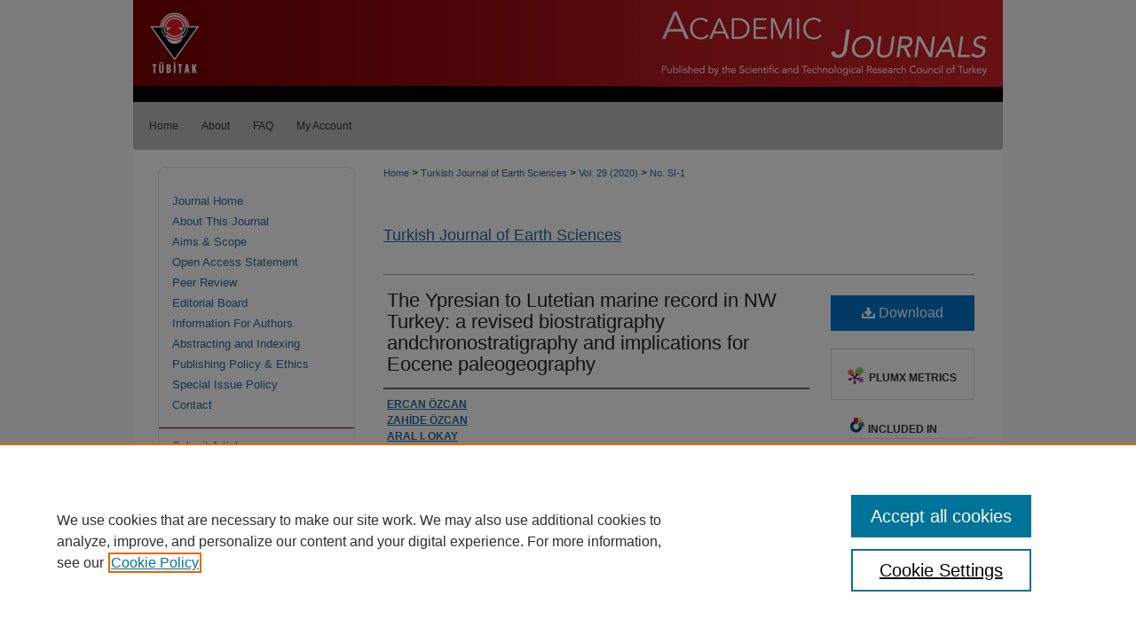

--- FILE ---
content_type: text/html; charset=UTF-8
request_url: https://journals.tubitak.gov.tr/earth/vol29/iss8/1/
body_size: 10443
content:

<!DOCTYPE html>
<html lang="en">
<head><!-- inj yui3-seed: --><script type='text/javascript' src='//cdnjs.cloudflare.com/ajax/libs/yui/3.6.0/yui/yui-min.js'></script><script type='text/javascript' src='//ajax.googleapis.com/ajax/libs/jquery/1.10.2/jquery.min.js'></script><!-- Adobe Analytics --><script type='text/javascript' src='https://assets.adobedtm.com/4a848ae9611a/d0e96722185b/launch-d525bb0064d8.min.js'></script><script type='text/javascript' src=/assets/nr_browser_production.js></script>

<!-- def.1 -->
<meta charset="utf-8">
<meta name="viewport" content="width=device-width">
<title>
"The Ypresian to Lutetian marine record in NW Turkey: a revised biostra" by ERCAN ÖZCAN, ZAHİDE ÖZCAN et al.
</title>


<!-- FILE article_meta-tags.inc --><!-- FILE: /srv/sequoia/main/data/assets/site/article_meta-tags.inc -->
<meta itemprop="name" content="The Ypresian to Lutetian marine record in NW Turkey: a revised biostratigraphy andchronostratigraphy and implications for Eocene paleogeography">
<meta property="og:title" content="The Ypresian to Lutetian marine record in NW Turkey: a revised biostratigraphy andchronostratigraphy and implications for Eocene paleogeography">
<meta name="twitter:title" content="The Ypresian to Lutetian marine record in NW Turkey: a revised biostratigraphy andchronostratigraphy and implications for Eocene paleogeography">
<meta property="article:author" content="ERCAN ÖZCAN">
<meta name="author" content="ERCAN ÖZCAN">
<meta property="article:author" content="ZAHİDE ÖZCAN">
<meta name="author" content="ZAHİDE ÖZCAN">
<meta property="article:author" content="ARAL I. OKAY">
<meta name="author" content="ARAL I. OKAY">
<meta property="article:author" content="KENAN AKBAYRAM">
<meta name="author" content="KENAN AKBAYRAM">
<meta property="article:author" content="AYNUR HAKYEMEZ">
<meta name="author" content="AYNUR HAKYEMEZ">
<meta name="robots" content="noodp, noydir">
<meta name="description" content="The Eocene sedimentary units in the Kocaeli and Armutlu peninsulas and İznik-Geyve region (northwest Turkey) consist of marine siliciclastic and carbonate deposits, locally intercalated with volcaniclastic rocks and tuffs (Middle Eocene Magmatic Rocks-MEMR). The record of larger benthic fauna (LBF) and pelagic microfossils, such as planktonic foraminifera and calcareous nannoplankton, combined with lithological description, indicate a wide spectrum of depositional environments ranging from shallowto deep-marine. These deposits contain in situ and/or allochthonous assemblages of orthophragminids, nummulitids, subordinate rotaliids, and sparse alveolinids. The in situ assemblages (mainly orthophragminids) point to several episodes of shallow marine depositional conditions during a) early Ypresian (SBZ 5-7 and 7-9), b) late Ypresian (SBZ 10-11), c) early Lutetian (SBZ 13), and d) middle Lutetian (SBZ 14-15). Upper Ypresian (Cuisian) deposits with rich LBF accumulations are the most ubiquitous, recognized across a wide region from the Thrace Basin to Central Anatolia. Lower Lutetian deposits, on the other hand, occur in a limited area only near the town of Şile, on the coast of the Black Sea. Orthophragminids immediately below the first volcaniclastic beds of the MEMR constrain the initiation of the volcanism to the latest Ypresian or around the Ypresian/Lutetian boundary. The LBF assemblages from the clastic intercalations of the MEMR are referred to SBZ 14-15 and indicate that the marine realm in the Armutlu and Kocaeli peninsulas persisted until middle Lutetian. Since then, continental conditions have prevailed in the region, while a marine realm has developed in the Thrace Basin during the late Middle to Late Eocene and Oligocene. The deep-marine Eocene deposits with pelagic microfossils and allochthonous LBF are mostly confined to the Ypresian. The allochthonous orthophragminids in these deep-marine deposits are also presented here to give a broader picture of their occurrence in NW Turkey.">
<meta itemprop="description" content="The Eocene sedimentary units in the Kocaeli and Armutlu peninsulas and İznik-Geyve region (northwest Turkey) consist of marine siliciclastic and carbonate deposits, locally intercalated with volcaniclastic rocks and tuffs (Middle Eocene Magmatic Rocks-MEMR). The record of larger benthic fauna (LBF) and pelagic microfossils, such as planktonic foraminifera and calcareous nannoplankton, combined with lithological description, indicate a wide spectrum of depositional environments ranging from shallowto deep-marine. These deposits contain in situ and/or allochthonous assemblages of orthophragminids, nummulitids, subordinate rotaliids, and sparse alveolinids. The in situ assemblages (mainly orthophragminids) point to several episodes of shallow marine depositional conditions during a) early Ypresian (SBZ 5-7 and 7-9), b) late Ypresian (SBZ 10-11), c) early Lutetian (SBZ 13), and d) middle Lutetian (SBZ 14-15). Upper Ypresian (Cuisian) deposits with rich LBF accumulations are the most ubiquitous, recognized across a wide region from the Thrace Basin to Central Anatolia. Lower Lutetian deposits, on the other hand, occur in a limited area only near the town of Şile, on the coast of the Black Sea. Orthophragminids immediately below the first volcaniclastic beds of the MEMR constrain the initiation of the volcanism to the latest Ypresian or around the Ypresian/Lutetian boundary. The LBF assemblages from the clastic intercalations of the MEMR are referred to SBZ 14-15 and indicate that the marine realm in the Armutlu and Kocaeli peninsulas persisted until middle Lutetian. Since then, continental conditions have prevailed in the region, while a marine realm has developed in the Thrace Basin during the late Middle to Late Eocene and Oligocene. The deep-marine Eocene deposits with pelagic microfossils and allochthonous LBF are mostly confined to the Ypresian. The allochthonous orthophragminids in these deep-marine deposits are also presented here to give a broader picture of their occurrence in NW Turkey.">
<meta name="twitter:description" content="The Eocene sedimentary units in the Kocaeli and Armutlu peninsulas and İznik-Geyve region (northwest Turkey) consist of marine siliciclastic and carbonate deposits, locally intercalated with volcaniclastic rocks and tuffs (Middle Eocene Magmatic Rocks-MEMR). The record of larger benthic fauna (LBF) and pelagic microfossils, such as planktonic foraminifera and calcareous nannoplankton, combined with lithological description, indicate a wide spectrum of depositional environments ranging from shallowto deep-marine. These deposits contain in situ and/or allochthonous assemblages of orthophragminids, nummulitids, subordinate rotaliids, and sparse alveolinids. The in situ assemblages (mainly orthophragminids) point to several episodes of shallow marine depositional conditions during a) early Ypresian (SBZ 5-7 and 7-9), b) late Ypresian (SBZ 10-11), c) early Lutetian (SBZ 13), and d) middle Lutetian (SBZ 14-15). Upper Ypresian (Cuisian) deposits with rich LBF accumulations are the most ubiquitous, recognized across a wide region from the Thrace Basin to Central Anatolia. Lower Lutetian deposits, on the other hand, occur in a limited area only near the town of Şile, on the coast of the Black Sea. Orthophragminids immediately below the first volcaniclastic beds of the MEMR constrain the initiation of the volcanism to the latest Ypresian or around the Ypresian/Lutetian boundary. The LBF assemblages from the clastic intercalations of the MEMR are referred to SBZ 14-15 and indicate that the marine realm in the Armutlu and Kocaeli peninsulas persisted until middle Lutetian. Since then, continental conditions have prevailed in the region, while a marine realm has developed in the Thrace Basin during the late Middle to Late Eocene and Oligocene. The deep-marine Eocene deposits with pelagic microfossils and allochthonous LBF are mostly confined to the Ypresian. The allochthonous orthophragminids in these deep-marine deposits are also presented here to give a broader picture of their occurrence in NW Turkey.">
<meta property="og:description" content="The Eocene sedimentary units in the Kocaeli and Armutlu peninsulas and İznik-Geyve region (northwest Turkey) consist of marine siliciclastic and carbonate deposits, locally intercalated with volcaniclastic rocks and tuffs (Middle Eocene Magmatic Rocks-MEMR). The record of larger benthic fauna (LBF) and pelagic microfossils, such as planktonic foraminifera and calcareous nannoplankton, combined with lithological description, indicate a wide spectrum of depositional environments ranging from shallowto deep-marine. These deposits contain in situ and/or allochthonous assemblages of orthophragminids, nummulitids, subordinate rotaliids, and sparse alveolinids. The in situ assemblages (mainly orthophragminids) point to several episodes of shallow marine depositional conditions during a) early Ypresian (SBZ 5-7 and 7-9), b) late Ypresian (SBZ 10-11), c) early Lutetian (SBZ 13), and d) middle Lutetian (SBZ 14-15). Upper Ypresian (Cuisian) deposits with rich LBF accumulations are the most ubiquitous, recognized across a wide region from the Thrace Basin to Central Anatolia. Lower Lutetian deposits, on the other hand, occur in a limited area only near the town of Şile, on the coast of the Black Sea. Orthophragminids immediately below the first volcaniclastic beds of the MEMR constrain the initiation of the volcanism to the latest Ypresian or around the Ypresian/Lutetian boundary. The LBF assemblages from the clastic intercalations of the MEMR are referred to SBZ 14-15 and indicate that the marine realm in the Armutlu and Kocaeli peninsulas persisted until middle Lutetian. Since then, continental conditions have prevailed in the region, while a marine realm has developed in the Thrace Basin during the late Middle to Late Eocene and Oligocene. The deep-marine Eocene deposits with pelagic microfossils and allochthonous LBF are mostly confined to the Ypresian. The allochthonous orthophragminids in these deep-marine deposits are also presented here to give a broader picture of their occurrence in NW Turkey.">
<meta name="keywords" content="Larger benthic foraminifera, orthophragminids, biostratigraphy, chronostratigraphy, Eocene, NW Turkey">
<meta name="bepress_citation_journal_title" content="Turkish Journal of Earth Sciences">
<meta name="bepress_citation_firstpage" content="1">
<meta name="bepress_citation_lastpage" content="27">
<meta name="bepress_citation_author" content="ÖZCAN, ERCAN">
<meta name="bepress_citation_author" content="ÖZCAN, ZAHİDE">
<meta name="bepress_citation_author" content="OKAY, ARAL I.">
<meta name="bepress_citation_author" content="AKBAYRAM, KENAN">
<meta name="bepress_citation_author" content="HAKYEMEZ, AYNUR">
<meta name="bepress_citation_title" content="The Ypresian to Lutetian marine record in NW Turkey: a revised biostratigraphy andchronostratigraphy and implications for Eocene paleogeography">
<meta name="bepress_citation_date" content="2020">
<meta name="bepress_citation_volume" content="29">
<meta name="bepress_citation_issue" content="8">
<!-- FILE: /srv/sequoia/main/data/assets/site/ir_download_link.inc -->
<!-- FILE: /srv/sequoia/main/data/assets/site/article_meta-tags.inc (cont) -->
<meta name="bepress_citation_pdf_url" content="https://journals.tubitak.gov.tr/cgi/viewcontent.cgi?article=1119&amp;context=earth">
<meta name="bepress_citation_abstract_html_url" content="https://journals.tubitak.gov.tr/earth/vol29/iss8/1">
<meta name="bepress_citation_doi" content="10.3906/yer-1903-3">
<meta name="bepress_citation_issn" content="1300-0985">
<meta name="bepress_citation_online_date" content="2022/1/30">
<meta name="viewport" content="width=device-width">
<!-- Additional Twitter data -->
<meta name="twitter:card" content="summary">
<!-- Additional Open Graph data -->
<meta property="og:type" content="article">
<meta property="og:url" content="https://journals.tubitak.gov.tr/earth/vol29/iss8/1">
<meta property="og:site_name" content="TÜBİTAK Academic Journals">




<!-- FILE: article_meta-tags.inc (cont) -->
<meta name="bepress_is_article_cover_page" content="1">


<!-- sh.1 -->
<link rel="stylesheet" href="/earth/ir-journal-style.css" type="text/css" media="screen">
<link rel="alternate" type="application/rss+xml" title="Turkish Journal of Earth Sciences Newsfeed" href="/earth/recent.rss">
<link rel="shortcut icon" href="/favicon.ico" type="image/x-icon">
<link type="text/css" rel="stylesheet" href="/assets/floatbox/floatbox.css">
<link rel="stylesheet" href="/ir-print.css" type="text/css" media="print">
<!--[if IE]>
<link rel="stylesheet" href="/ir-ie.css" type="text/css" media="screen">
<![endif]-->

<!-- JS -->
<script type="text/javascript" src="/assets/jsUtilities.js"></script>
<script type="text/javascript" src="/assets/footnoteLinks.js"></script>

<!-- end sh.1 -->




<script type="text/javascript">var pageData = {"page":{"environment":"prod","productName":"bpdg","language":"en","name":"ir_journal:volume:issue:article","businessUnit":"els:rp:st"},"visitor":{}};</script>

</head>
<body >
<!-- FILE /srv/sequoia/main/data/assets/site/ir_journal/header.pregen -->
	<!-- FILE: /srv/sequoia/main/data/assets/site/ir_journal/header_inherit.inc --><div id="earth">
	
    		<!-- FILE: /srv/sequoia/main/data/journals.tubitak.gov.tr/assets/header.pregen --><!-- FILE: /srv/sequoia/main/data/assets/site/mobile_nav.inc --><!--[if !IE]>-->
<script src="/assets/scripts/dc-mobile/dc-responsive-nav.js"></script>

<header id="mobile-nav" class="nav-down device-fixed-height" style="visibility: hidden;">
  
  
  <nav class="nav-collapse">
    <ul>
      <li class="menu-item active device-fixed-width"><a href="https://journals.tubitak.gov.tr" title="Home" data-scroll >Home</a></li>
      <li class="menu-item device-fixed-width"><a href="https://journals.tubitak.gov.tr/do/search/advanced/" title="Search" data-scroll ><i class="icon-search"></i> Search</a></li>
      <li class="menu-item device-fixed-width"><a href="https://journals.tubitak.gov.tr/communities.html" title="Browse" data-scroll >Browse Journals</a></li>
      <li class="menu-item device-fixed-width"><a href="/cgi/myaccount.cgi?context=" title="My Account" data-scroll >My Account</a></li>
      <li class="menu-item device-fixed-width"><a href="https://journals.tubitak.gov.tr/about.html" title="About" data-scroll >About</a></li>
      <li class="menu-item device-fixed-width"><a href="https://network.bepress.com" title="Digital Commons Network" data-scroll ><img width="16" height="16" alt="DC Network" style="vertical-align:top;" src="/assets/md5images/8e240588cf8cd3a028768d4294acd7d3.png"> Digital Commons Network™</a></li>
    </ul>
  </nav>
</header>

<script src="/assets/scripts/dc-mobile/dc-mobile-nav.js"></script>
<!--<![endif]-->
<!-- FILE: /srv/sequoia/main/data/journals.tubitak.gov.tr/assets/header.pregen (cont) -->



<div id="tubitak">
	<div id="container">
		<a href="#main" class="skiplink" accesskey="2" >Skip to main content</a>

					
			<div id="header" role="banner">
				<a href="https://journals.tubitak.gov.tr" id="banner_link" title="TÜBİTAK Academic Journals" >
					<img id="banner_image" alt="TÜBİTAK Academic Journals" width='980' height='115' src="/assets/md5images/d7f7a3c13dc4963acab0d4a43e64fb07.png">
				</a>	
				
					<a href="https://www.tubitak.gov.tr/en" id="logo_link" title="TÜBİTAK" >
						<img id="logo_image" alt="TÜBİTAK" width='86' height='115' src="/assets/md5images/bddccdf66b6d7a600b7894cab1fbbb43.png">
					</a>	
				
			</div>
					
			<div id="navigation">
				<!-- FILE: /srv/sequoia/main/data/assets/site/ir_navigation.inc --><div id="tabs" role="navigation" aria-label="Main"><ul><li id="tabone"><a href="https://journals.tubitak.gov.tr" title="Home" ><span>Home</span></a></li><li id="tabtwo"><a href="https://journals.tubitak.gov.tr/about.html" title="About" ><span>About</span></a></li><li id="tabthree"><a href="https://journals.tubitak.gov.tr/faq.html" title="FAQ" ><span>FAQ</span></a></li><li id="tabfour"><a href="https://journals.tubitak.gov.tr/cgi/myaccount.cgi?context=" title="My Account" ><span>My Account</span></a></li></ul></div>


<!-- FILE: /srv/sequoia/main/data/journals.tubitak.gov.tr/assets/header.pregen (cont) -->
			</div>
		

		<div id="wrapper">
			<div id="content">
				<div id="main" class="text" role="main">
<!-- FILE: /srv/sequoia/main/data/assets/site/ir_journal/header_inherit.inc (cont) -->
    

<!-- FILE: /srv/sequoia/main/data/journals.tubitak.gov.tr/assets/ir_journal/ir_breadcrumb.inc -->
	<ul id="pager">
		<li>&nbsp;</li>
		 
		<li>&nbsp;</li> 
		
	</ul>

<div class="crumbs" role="navigation" aria-label="Breadcrumb">
	<p>
		

		
		
		
			<a href="https://journals.tubitak.gov.tr" class="ignore" >Home</a>
		
		
		
		
		
		
		
		
		 <span aria-hidden="true">&gt;</span> 
			<a href="https://journals.tubitak.gov.tr/earth" class="ignore" >Turkish Journal of Earth Sciences</a>
		
		
		
		 <span aria-hidden="true">&gt;</span> 
			<a href="https://journals.tubitak.gov.tr/earth/vol29" class="ignore" >Vol. 29 (2020)</a>
		
		
		
		
		
		
		
			
			 <span aria-hidden="true">&gt;</span> 
			<a href="https://journals.tubitak.gov.tr/earth/vol29/iss8" class="ignore" >No. SI-1</a>
			
			
		
		
		
		
	</p>
</div>

<div class="clear">&nbsp;</div>
<!-- FILE: /srv/sequoia/main/data/assets/site/ir_journal/header_inherit.inc (cont) -->


	<!-- FILE: /srv/sequoia/main/data/assets/site/ir_journal/journal_title_inherit.inc -->
<h1 class="inherit-title">
	<a href="https://journals.tubitak.gov.tr/earth" title="Turkish Journal of Earth Sciences" >
			Turkish Journal of Earth Sciences
	</a>
</h1>
<!-- FILE: /srv/sequoia/main/data/assets/site/ir_journal/header_inherit.inc (cont) -->



	<!-- FILE: /srv/sequoia/main/data/assets/site/ir_journal/volume/issue/ir_journal_logo.inc -->





 





<!-- FILE: /srv/sequoia/main/data/assets/site/ir_journal/header_inherit.inc (cont) -->
<!-- FILE: /srv/sequoia/main/data/assets/site/ir_journal/header.pregen (cont) -->


<script type="text/javascript" src="/assets/floatbox/floatbox.js"></script>
<!-- FILE: /srv/sequoia/main/data/assets/site/ir_journal/article_info.inc --><!-- FILE: /srv/sequoia/main/data/assets/site/openurl.inc -->
<!-- FILE: /srv/sequoia/main/data/assets/site/ir_journal/article_info.inc (cont) -->
<!-- FILE: /srv/sequoia/main/data/assets/site/ir_download_link.inc -->
<!-- FILE: /srv/sequoia/main/data/assets/site/ir_journal/article_info.inc (cont) -->
<!-- FILE: /srv/sequoia/main/data/assets/site/ir_journal/ir_article_header.inc --><div id="sub">
<div id="alpha"><!-- FILE: /srv/sequoia/main/data/assets/site/ir_journal/article_info.inc (cont) --><div id='title' class='element'>
<h1><a href='https://journals.tubitak.gov.tr/cgi/viewcontent.cgi?article=1119&amp;context=earth'>The Ypresian to Lutetian marine record in NW Turkey: a revised biostratigraphy andchronostratigraphy and implications for Eocene paleogeography</a></h1>
</div>
<div class='clear'></div>
<div id='authors' class='element'>
<h2 class='visually-hidden'>Authors</h2>
<p class="author"><a href='https://journals.tubitak.gov.tr/do/search/?q=author%3A%22ERCAN%20%C3%96ZCAN%22&start=0&context=26838904'><strong>ERCAN ÖZCAN</strong></a><br />
<a href='https://journals.tubitak.gov.tr/do/search/?q=author%3A%22ZAH%C4%B0DE%20%C3%96ZCAN%22&start=0&context=26838904'><strong>ZAHİDE ÖZCAN</strong></a><br />
<a href='https://journals.tubitak.gov.tr/do/search/?q=author%3A%22ARAL%20I.%20OKAY%22&start=0&context=26838904'><strong>ARAL I. OKAY</strong></a><br />
<a href='https://journals.tubitak.gov.tr/do/search/?q=author%3A%22KENAN%20AKBAYRAM%22&start=0&context=26838904'><strong>KENAN AKBAYRAM</strong></a><br />
<a href='https://journals.tubitak.gov.tr/do/search/?q=author%3A%22AYNUR%20HAKYEMEZ%22&start=0&context=26838904'><strong>AYNUR HAKYEMEZ</strong></a><br />
</p></div>
<div class='clear'></div>
<div id='abstract' class='element'>
<h2 class='field-heading'>Abstract</h2>
<p>The Eocene sedimentary units in the Kocaeli and Armutlu peninsulas and İznik-Geyve region (northwest Turkey) consist of marine siliciclastic and carbonate deposits, locally intercalated with volcaniclastic rocks and tuffs (Middle Eocene Magmatic Rocks-MEMR). The record of larger benthic fauna (LBF) and pelagic microfossils, such as planktonic foraminifera and calcareous nannoplankton, combined with lithological description, indicate a wide spectrum of depositional environments ranging from shallowto deep-marine. These deposits contain in situ and/or allochthonous assemblages of orthophragminids, nummulitids, subordinate rotaliids, and sparse alveolinids. The in situ assemblages (mainly orthophragminids) point to several episodes of shallow marine depositional conditions during a) early Ypresian (SBZ 5-7 and 7-9), b) late Ypresian (SBZ 10-11), c) early Lutetian (SBZ 13), and d) middle Lutetian (SBZ 14-15). Upper Ypresian (Cuisian) deposits with rich LBF accumulations are the most ubiquitous, recognized across a wide region from the Thrace Basin to Central Anatolia. Lower Lutetian deposits, on the other hand, occur in a limited area only near the town of Şile, on the coast of the Black Sea. Orthophragminids immediately below the first volcaniclastic beds of the MEMR constrain the initiation of the volcanism to the latest Ypresian or around the Ypresian/Lutetian boundary. The LBF assemblages from the clastic intercalations of the MEMR are referred to SBZ 14-15 and indicate that the marine realm in the Armutlu and Kocaeli peninsulas persisted until middle Lutetian. Since then, continental conditions have prevailed in the region, while a marine realm has developed in the Thrace Basin during the late Middle to Late Eocene and Oligocene. The deep-marine Eocene deposits with pelagic microfossils and allochthonous LBF are mostly confined to the Ypresian. The allochthonous orthophragminids in these deep-marine deposits are also presented here to give a broader picture of their occurrence in NW Turkey.</p>
</div>
<div class='clear'></div>
<div id='doi' class='element'>
<h2 class='field-heading'>DOI</h2>
<p>10.3906/yer-1903-3</p>
</div>
<div class='clear'></div>
<div id='keywords' class='element'>
<h2 class='field-heading'>Keywords</h2>
<p>Larger benthic foraminifera, orthophragminids, biostratigraphy, chronostratigraphy, Eocene, NW Turkey</p>
</div>
<div class='clear'></div>
<div id='fpage' class='element'>
<h2 class='field-heading'>First Page</h2>
<p>1</p>
</div>
<div class='clear'></div>
<div id='lpage' class='element'>
<h2 class='field-heading'>Last Page</h2>
<p>27</p>
</div>
<div class='clear'></div>
<div id='recommended_citation' class='element'>
<h2 class='field-heading'>Recommended Citation</h2>
<!-- FILE: /srv/sequoia/main/data/journals.tubitak.gov.tr/assets/ir_journal/ir_citation.inc -->
<p>
    ÖZCAN, E, 
    ÖZCAN, Z, 
    OKAY, A. I, 
    AKBAYRAM, K, 
      & 
    HAKYEMEZ, A
  (2020).
  The Ypresian to Lutetian marine record in NW Turkey: a revised biostratigraphy andchronostratigraphy and implications for Eocene paleogeography.
  <em>Turkish Journal of Earth Sciences 29 </em>(8):  1-27. 
    <a href="https://doi.org/10.3906/yer-1903-3" >https://doi.org/10.3906/yer-1903-3</a>
</p><!-- FILE: /srv/sequoia/main/data/assets/site/ir_journal/article_info.inc (cont) --></div>
<div class='clear'></div>
</div>
    </div>
    <div id='beta_7-3'>
<!-- FILE: /srv/sequoia/main/data/assets/site/info_box_7_3.inc --><!-- FILE: /srv/sequoia/main/data/assets/site/openurl.inc -->
<!-- FILE: /srv/sequoia/main/data/assets/site/info_box_7_3.inc (cont) -->
<!-- FILE: /srv/sequoia/main/data/assets/site/ir_download_link.inc -->
<!-- FILE: /srv/sequoia/main/data/assets/site/info_box_7_3.inc (cont) -->
	<!-- FILE: /srv/sequoia/main/data/assets/site/info_box_download_button.inc --><div class="aside download-button">
      <a id="pdf" class="btn" href="https://journals.tubitak.gov.tr/cgi/viewcontent.cgi?article=1119&amp;context=earth" title="PDF (22.9&nbsp;MB) opens in new window" target="_blank" > 
    	<i class="icon-download-alt" aria-hidden="true"></i>
        Download
      </a>
</div>
<!-- FILE: /srv/sequoia/main/data/assets/site/info_box_7_3.inc (cont) -->
	<!-- FILE: /srv/sequoia/main/data/assets/site/info_box_embargo.inc -->
<!-- FILE: /srv/sequoia/main/data/assets/site/info_box_7_3.inc (cont) -->
<!-- FILE: /srv/sequoia/main/data/assets/site/info_box_custom_upper.inc -->
<!-- FILE: /srv/sequoia/main/data/assets/site/info_box_7_3.inc (cont) -->
<!-- FILE: /srv/sequoia/main/data/assets/site/info_box_openurl.inc -->
<!-- FILE: /srv/sequoia/main/data/assets/site/info_box_7_3.inc (cont) -->
<!-- FILE: /srv/sequoia/main/data/assets/site/info_box_article_metrics.inc -->
<div id="article-stats" class="aside hidden">
    <p class="article-downloads-wrapper hidden"><span id="article-downloads"></span> DOWNLOADS</p>
    <p class="article-stats-date hidden">Since January 30, 2022</p>
    <p class="article-plum-metrics">
        <a href="https://plu.mx/plum/a/?repo_url=https://journals.tubitak.gov.tr/earth/vol29/iss8/1" class="plumx-plum-print-popup plum-bigben-theme" data-badge="true" data-hide-when-empty="true" ></a>
    </p>
</div>
<script type="text/javascript" src="//cdn.plu.mx/widget-popup.js"></script>
<!-- Article Download Counts -->
<script type="text/javascript" src="/assets/scripts/article-downloads.pack.js"></script>
<script type="text/javascript">
    insertDownloads(27860581);
</script>
<!-- Add border to Plum badge & download counts when visible -->
<script>
// bind to event when PlumX widget loads
jQuery('body').bind('plum:widget-load', function(e){
// if Plum badge is visible
  if (jQuery('.PlumX-Popup').length) {
// remove 'hidden' class
  jQuery('#article-stats').removeClass('hidden');
  jQuery('.article-stats-date').addClass('plum-border');
  }
});
// bind to event when page loads
jQuery(window).bind('load',function(e){
// if DC downloads are visible
  if (jQuery('#article-downloads').text().length > 0) {
// add border to aside
  jQuery('#article-stats').removeClass('hidden');
  }
});
</script>
<!-- Adobe Analytics: Download Click Tracker -->
<script>
$(function() {
  // Download button click event tracker for PDFs
  $(".aside.download-button").on("click", "a#pdf", function(event) {
    pageDataTracker.trackEvent('navigationClick', {
      link: {
          location: 'aside download-button',
          name: 'pdf'
      }
    });
  });
  // Download button click event tracker for native files
  $(".aside.download-button").on("click", "a#native", function(event) {
    pageDataTracker.trackEvent('navigationClick', {
        link: {
            location: 'aside download-button',
            name: 'native'
        }
     });
  });
});
</script>
<!-- FILE: /srv/sequoia/main/data/assets/site/info_box_7_3.inc (cont) -->
	<!-- FILE: /srv/sequoia/main/data/assets/site/info_box_disciplines.inc -->
	<div id="beta-disciplines" class="aside">
		<h4>Included in</h4>
	<p>
					<a href="https://network.bepress.com/hgg/discipline/153" title="Earth Sciences Commons" >Earth Sciences Commons</a>
	</p>
	</div>
<!-- FILE: /srv/sequoia/main/data/assets/site/info_box_7_3.inc (cont) -->
<!-- FILE: /srv/sequoia/main/data/assets/site/bookmark_widget.inc -->
<div id="share" class="aside">
<h2>Share</h2>
	<div class="a2a_kit a2a_kit_size_24 a2a_default_style">
    	<a class="a2a_button_facebook"></a>
    	<a class="a2a_button_linkedin"></a>
		<a class="a2a_button_whatsapp"></a>
		<a class="a2a_button_email"></a>
    	<a class="a2a_dd"></a>
    	<script async src="https://static.addtoany.com/menu/page.js"></script>
	</div>
</div>
<!-- FILE: /srv/sequoia/main/data/assets/site/info_box_7_3.inc (cont) -->
<!-- FILE: /srv/sequoia/main/data/assets/site/info_box_geolocate.inc --><!-- FILE: /srv/sequoia/main/data/assets/site/ir_geolocate_enabled_and_displayed.inc -->
<!-- FILE: /srv/sequoia/main/data/assets/site/info_box_geolocate.inc (cont) -->
<!-- FILE: /srv/sequoia/main/data/assets/site/info_box_7_3.inc (cont) -->
	<!-- FILE: /srv/sequoia/main/data/assets/site/zotero_coins.inc -->
<span class="Z3988" title="ctx_ver=Z39.88-2004&amp;rft_val_fmt=info%3Aofi%2Ffmt%3Akev%3Amtx%3Ajournal&amp;rft_id=https%3A%2F%2Fjournals.tubitak.gov.tr%2Fearth%2Fvol29%2Fiss8%2F1&amp;rft.atitle=The%20Ypresian%20to%20Lutetian%20marine%20record%20in%20NW%20Turkey%3A%20a%20revised%20biostratigraphy%20andchronostratigraphy%20and%20implications%20for%20Eocene%20paleogeography&amp;rft.aufirst=ERCAN&amp;rft.aulast=%C3%96ZCAN&amp;rft.au=ZAH%C4%B0DE%20%C3%96ZCAN&amp;rft.au=ARAL%20OKAY&amp;rft.au=KENAN%20AKBAYRAM&amp;rft.au=AYNUR%20HAKYEMEZ&amp;rft.jtitle=Turkish%20Journal%20of%20Earth%20Sciences&amp;rft.volume=29&amp;rft.issue=8&amp;rft.issn=1300-0985&amp;rft.spage=1&amp;rft.epage=27&amp;rft.date=2020-01-01&amp;rft_id=info:doi/10.3906%2Fyer-1903-3">COinS</span>
<!-- FILE: /srv/sequoia/main/data/assets/site/info_box_7_3.inc (cont) -->
<!-- FILE: /srv/sequoia/main/data/assets/site/info_box_custom_lower.inc -->
<!-- FILE: /srv/sequoia/main/data/assets/site/info_box_7_3.inc (cont) -->
<!-- FILE: /srv/sequoia/main/data/assets/site/ir_journal/article_info.inc (cont) --></div>
<div class='clear'>&nbsp;</div>
<!-- FILE: /srv/sequoia/main/data/assets/site/ir_article_custom_fields.inc -->
<!-- FILE: /srv/sequoia/main/data/assets/site/ir_journal/article_info.inc (cont) -->
<!-- FILE: /srv/sequoia/main/data/assets/site/ir_journal/volume/issue/article/index.html (cont) --> 

<!-- FILE /srv/sequoia/main/data/assets/site/ir_journal/footer.pregen -->
	<!-- FILE: /srv/sequoia/main/data/assets/site/ir_journal/footer_inherit_7_8.inc -->					</div>

	<div class="verticalalign">&nbsp;</div>
	<div class="clear">&nbsp;</div>

				</div>

					<div id="sidebar">
						<!-- FILE: /srv/sequoia/main/data/assets/site/ir_journal/ir_journal_sidebar_7_8.inc -->

	<!-- FILE: /srv/sequoia/main/data/journals/journals.tubitak.gov.tr/earth/assets/ir_journal_sidebar_links_7_8.inc --><ul class="sb-custom-journal">
    <li class="sb-home">
        <a href="https://journals.tubitak.gov.tr/earth" title="Turkish Journal of Earth Sciences" accesskey="1" >
                Journal Home
        </a>
    </li>
        <li class="sb-about">
            <a href="https://journals.tubitak.gov.tr/earth/about.html" >
                About This Journal
            </a>
        </li>
        <li class="sb-aims">
            <a href="https://journals.tubitak.gov.tr/earth/aimsandscope.html" >
                Aims & Scope
            </a>
        </li>
    <li class="sb-oa">
        <a href="https://journals.tubitak.gov.tr/earth/openaccess.html" >
            Open Access Statement
        </a>
    </li>
    <li class="sb-peer-review">
        <a href="https://journals.tubitak.gov.tr/earth/peerreview.html" >
            Peer Review
        </a>
    </li>
        <li class="sb-ed-board">
            <a href="https://journals.tubitak.gov.tr/earth/editorialboard.html" >
                Editorial Board
            </a>
        </li>
    <li class="sb-styleguide">
            <a href="https://journals.tubitak.gov.tr/earth/styleguide.html" >
                Information For Authors
            </a>
        </li>
    <li class="sb-abstracting">
        <a href="https://journals.tubitak.gov.tr/earth/abstracting_indexing.html" >
            Abstracting and Indexing
        </a>
    </li>
        <li class="sb-policies">
            <a href="https://journals.tubitak.gov.tr/earth/policies.html" >
                Publishing Policy & Ethics
            </a>
        </li>
    <li class="special_issue_policies">
        <a href="https://journals.tubitak.gov.tr/earth/special_issue_policies.html" >
            Special Issue Policy
        </a>
    </li>
		<li class="sb-contact">
			<a href="https://journals.tubitak.gov.tr/earth/contact.html" >
				Contact
			</a>
		</li>
</ul><!-- FILE: /srv/sequoia/main/data/assets/site/ir_journal/ir_journal_sidebar_7_8.inc (cont) -->
		<!-- FILE: /srv/sequoia/main/data/assets/site/urc_badge.inc -->
<!-- FILE: /srv/sequoia/main/data/assets/site/ir_journal/ir_journal_sidebar_7_8.inc (cont) -->
	<!-- FILE: /srv/sequoia/main/data/journals/journals.tubitak.gov.tr/earth/assets/ir_journal_navcontainer_7_8.inc --><div id="navcontainer">
    <ul id="navlist">
            <li class="sb-submit">
                <a href="https://www2.cloud.editorialmanager.com/turkishjearthsci/default2.aspx" >
                    Submit Article
                </a>
            </li>
            <li class="sb-submit">
                <a href="https://journals.tubitak.gov.tr/earth/m-template.docx" >Manuscript Template</a>
            </li>
            <li class="sb-popular">
                <a href="https://journals.tubitak.gov.tr/earth/topdownloads.html" title="View the top downloaded papers" >
                        Most Popular Papers
                </a>
            </li>
            <li class="sb-rss">
                <a href="https://journals.tubitak.gov.tr/earth/announcements.html" title="Receive notifications of new content" >
                    Receive Email Notices or RSS
                </a>
            </li>
    </ul>
<!-- FILE: /srv/sequoia/main/data/assets/site/ir_journal/ir_journal_special_issue_7_8.inc -->
<!-- FILE: /srv/sequoia/main/data/journals/journals.tubitak.gov.tr/earth/assets/ir_journal_navcontainer_7_8.inc (cont) -->
</div><!-- FILE: /srv/sequoia/main/data/assets/site/ir_journal/ir_journal_sidebar_7_8.inc (cont) -->
	<!-- FILE: /srv/sequoia/main/data/assets/site/ir_journal/ir_journal_sidebar_search_7_8.inc --><div class="sidebar-search">
	<form method="post" action="https://journals.tubitak.gov.tr/cgi/redirect.cgi" id="browse">
		<label for="url">
			Select an issue:
		</label>
			<br>
		<!-- FILE: /srv/sequoia/main/data/journals.tubitak.gov.tr/assets/ir_journal/ir_journal_volume_issue_popup_7_8.inc --><div>
	<span class="border">
								<select name="url" id="url">
							<option value="https://journals.tubitak.gov.tr/earth/all_issues.html">
								All Issues
							</option>
										<option value="https://journals.tubitak.gov.tr/earth/vol34/iss7">
											Vol. 34, No. 7
										</option>
										<option value="https://journals.tubitak.gov.tr/earth/vol34/iss6">
											Vol. 34, No. 6
										</option>
										<option value="https://journals.tubitak.gov.tr/earth/vol34/iss5">
											Vol. 34, No. 5
										</option>
										<option value="https://journals.tubitak.gov.tr/earth/vol34/iss4">
											Vol. 34, No. 4
										</option>
										<option value="https://journals.tubitak.gov.tr/earth/vol34/iss3">
											Vol. 34, No. 3
										</option>
										<option value="https://journals.tubitak.gov.tr/earth/vol34/iss2">
											Vol. 34, No. SI-1
										</option>
										<option value="https://journals.tubitak.gov.tr/earth/vol34/iss1">
											Vol. 34, No. 1
										</option>
										<option value="https://journals.tubitak.gov.tr/earth/vol33/iss7">
											Vol. 33, No. 7
										</option>
										<option value="https://journals.tubitak.gov.tr/earth/vol33/iss6">
											Vol. 33, No. 6
										</option>
										<option value="https://journals.tubitak.gov.tr/earth/vol33/iss5">
											Vol. 33, No. 5
										</option>
										<option value="https://journals.tubitak.gov.tr/earth/vol33/iss4">
											Vol. 33, No. 4
										</option>
										<option value="https://journals.tubitak.gov.tr/earth/vol33/iss3">
											Vol. 33, No. 3
										</option>
										<option value="https://journals.tubitak.gov.tr/earth/vol33/iss2">
											Vol. 33, No. 2
										</option>
										<option value="https://journals.tubitak.gov.tr/earth/vol33/iss1">
											Vol. 33, No. SI-1
										</option>
										<option value="https://journals.tubitak.gov.tr/earth/vol32/iss8">
											Vol. 32, No. SI-8
										</option>
										<option value="https://journals.tubitak.gov.tr/earth/vol32/iss7">
											Vol. 32, No. 7
										</option>
										<option value="https://journals.tubitak.gov.tr/earth/vol32/iss6">
											Vol. 32, No. 6
										</option>
										<option value="https://journals.tubitak.gov.tr/earth/vol32/iss5">
											Vol. 32, No. 5
										</option>
										<option value="https://journals.tubitak.gov.tr/earth/vol32/iss4">
											Vol. 32, No. 4
										</option>
										<option value="https://journals.tubitak.gov.tr/earth/vol32/iss3">
											Vol. 32, No. SI-3
										</option>
										<option value="https://journals.tubitak.gov.tr/earth/vol32/iss2">
											Vol. 32, No. 2
										</option>
										<option value="https://journals.tubitak.gov.tr/earth/vol32/iss1">
											Vol. 32, No. 1
										</option>
										<option value="https://journals.tubitak.gov.tr/earth/vol31/iss6">
											Vol. 31, No. 6
										</option>
										<option value="https://journals.tubitak.gov.tr/earth/vol31/iss5">
											Vol. 31, No. 5
										</option>
										<option value="https://journals.tubitak.gov.tr/earth/vol31/iss4">
											Vol. 31, No. 4
										</option>
										<option value="https://journals.tubitak.gov.tr/earth/vol31/iss3">
											Vol. 31, No. 3
										</option>
										<option value="https://journals.tubitak.gov.tr/earth/vol31/iss2">
											Vol. 31, No. 2
										</option>
										<option value="https://journals.tubitak.gov.tr/earth/vol31/iss1">
											Vol. 31, No. 1
										</option>
										<option value="https://journals.tubitak.gov.tr/earth/vol30/iss9">
											Vol. 30, No. SI-2
										</option>
										<option value="https://journals.tubitak.gov.tr/earth/vol30/iss8">
											Vol. 30, No. SI-1
										</option>
										<option value="https://journals.tubitak.gov.tr/earth/vol30/iss7">
											Vol. 30, No. 7
										</option>
										<option value="https://journals.tubitak.gov.tr/earth/vol30/iss5">
											Vol. 30, No. 5
										</option>
										<option value="https://journals.tubitak.gov.tr/earth/vol30/iss4">
											Vol. 30, No. 4
										</option>
										<option value="https://journals.tubitak.gov.tr/earth/vol30/iss3">
											Vol. 30, No. 3
										</option>
										<option value="https://journals.tubitak.gov.tr/earth/vol30/iss2">
											Vol. 30, No. 2
										</option>
										<option value="https://journals.tubitak.gov.tr/earth/vol30/iss1">
											Vol. 30, No. 1
										</option>
										<option value="https://journals.tubitak.gov.tr/earth/vol29/iss8">
											Vol. 29, No. SI-1
										</option>
										<option value="https://journals.tubitak.gov.tr/earth/vol29/iss7">
											Vol. 29, No. 7
										</option>
										<option value="https://journals.tubitak.gov.tr/earth/vol29/iss6">
											Vol. 29, No. 6
										</option>
										<option value="https://journals.tubitak.gov.tr/earth/vol29/iss5">
											Vol. 29, No. 5
										</option>
										<option value="https://journals.tubitak.gov.tr/earth/vol29/iss4">
											Vol. 29, No. 4
										</option>
										<option value="https://journals.tubitak.gov.tr/earth/vol29/iss3">
											Vol. 29, No. 3
										</option>
										<option value="https://journals.tubitak.gov.tr/earth/vol29/iss2">
											Vol. 29, No. 2
										</option>
										<option value="https://journals.tubitak.gov.tr/earth/vol28/iss6">
											Vol. 28, No. 6
										</option>
										<option value="https://journals.tubitak.gov.tr/earth/vol28/iss5">
											Vol. 28, No. 5
										</option>
										<option value="https://journals.tubitak.gov.tr/earth/vol28/iss4">
											Vol. 28, No. 4
										</option>
										<option value="https://journals.tubitak.gov.tr/earth/vol28/iss3">
											Vol. 28, No. 3
										</option>
										<option value="https://journals.tubitak.gov.tr/earth/vol28/iss2">
											Vol. 28, No. 2
										</option>
										<option value="https://journals.tubitak.gov.tr/earth/vol28/iss1">
											Vol. 28, No. 1
										</option>
										<option value="https://journals.tubitak.gov.tr/earth/vol27/iss6">
											Vol. 27, No. 6
										</option>
										<option value="https://journals.tubitak.gov.tr/earth/vol27/iss5">
											Vol. 27, No. 5
										</option>
										<option value="https://journals.tubitak.gov.tr/earth/vol27/iss4">
											Vol. 27, No. 4
										</option>
										<option value="https://journals.tubitak.gov.tr/earth/vol27/iss3">
											Vol. 27, No. 3
										</option>
										<option value="https://journals.tubitak.gov.tr/earth/vol27/iss2">
											Vol. 27, No. 2
										</option>
										<option value="https://journals.tubitak.gov.tr/earth/vol27/iss1">
											Vol. 27, No. 1
										</option>
										<option value="https://journals.tubitak.gov.tr/earth/vol26/iss6">
											Vol. 26, No. 6
										</option>
										<option value="https://journals.tubitak.gov.tr/earth/vol26/iss5">
											Vol. 26, No. 5
										</option>
										<option value="https://journals.tubitak.gov.tr/earth/vol26/iss4">
											Vol. 26, No. 4
										</option>
										<option value="https://journals.tubitak.gov.tr/earth/vol26/iss3">
											Vol. 26, No. 3
										</option>
										<option value="https://journals.tubitak.gov.tr/earth/vol26/iss2">
											Vol. 26, No. 2
										</option>
										<option value="https://journals.tubitak.gov.tr/earth/vol26/iss1">
											Vol. 26, No. 1
										</option>
										<option value="https://journals.tubitak.gov.tr/earth/vol25/iss6">
											Vol. 25, No. 6
										</option>
										<option value="https://journals.tubitak.gov.tr/earth/vol25/iss5">
											Vol. 25, No. 5
										</option>
										<option value="https://journals.tubitak.gov.tr/earth/vol25/iss4">
											Vol. 25, No. 4
										</option>
										<option value="https://journals.tubitak.gov.tr/earth/vol25/iss3">
											Vol. 25, No. 3
										</option>
										<option value="https://journals.tubitak.gov.tr/earth/vol25/iss2">
											Vol. 25, No. 2
										</option>
										<option value="https://journals.tubitak.gov.tr/earth/vol25/iss1">
											Vol. 25, No. 1
										</option>
										<option value="https://journals.tubitak.gov.tr/earth/vol24/iss6">
											Vol. 24, No. 6
										</option>
										<option value="https://journals.tubitak.gov.tr/earth/vol24/iss5">
											Vol. 24, No. 5
										</option>
										<option value="https://journals.tubitak.gov.tr/earth/vol24/iss4">
											Vol. 24, No. 4
										</option>
										<option value="https://journals.tubitak.gov.tr/earth/vol24/iss3">
											Vol. 24, No. 3
										</option>
										<option value="https://journals.tubitak.gov.tr/earth/vol24/iss2">
											Vol. 24, No. 2
										</option>
										<option value="https://journals.tubitak.gov.tr/earth/vol24/iss1">
											Vol. 24, No. 1
										</option>
										<option value="https://journals.tubitak.gov.tr/earth/vol23/iss6">
											Vol. 23, No. 6
										</option>
										<option value="https://journals.tubitak.gov.tr/earth/vol23/iss5">
											Vol. 23, No. 5
										</option>
										<option value="https://journals.tubitak.gov.tr/earth/vol23/iss4">
											Vol. 23, No. 4
										</option>
										<option value="https://journals.tubitak.gov.tr/earth/vol23/iss3">
											Vol. 23, No. 3
										</option>
										<option value="https://journals.tubitak.gov.tr/earth/vol23/iss2">
											Vol. 23, No. 2
										</option>
										<option value="https://journals.tubitak.gov.tr/earth/vol23/iss1">
											Vol. 23, No. 1
										</option>
										<option value="https://journals.tubitak.gov.tr/earth/vol22/iss6">
											Vol. 22, No. 6
										</option>
										<option value="https://journals.tubitak.gov.tr/earth/vol22/iss5">
											Vol. 22, No. 5
										</option>
										<option value="https://journals.tubitak.gov.tr/earth/vol22/iss4">
											Vol. 22, No. 4
										</option>
										<option value="https://journals.tubitak.gov.tr/earth/vol22/iss3">
											Vol. 22, No. 3
										</option>
										<option value="https://journals.tubitak.gov.tr/earth/vol22/iss2">
											Vol. 22, No. 2
										</option>
										<option value="https://journals.tubitak.gov.tr/earth/vol22/iss1">
											Vol. 22, No. 1
										</option>
										<option value="https://journals.tubitak.gov.tr/earth/vol21/iss6">
											Vol. 21, No. 6
										</option>
										<option value="https://journals.tubitak.gov.tr/earth/vol21/iss5">
											Vol. 21, No. 5
										</option>
										<option value="https://journals.tubitak.gov.tr/earth/vol21/iss4">
											Vol. 21, No. 4
										</option>
										<option value="https://journals.tubitak.gov.tr/earth/vol21/iss3">
											Vol. 21, No. 3
										</option>
										<option value="https://journals.tubitak.gov.tr/earth/vol21/iss2">
											Vol. 21, No. 2
										</option>
										<option value="https://journals.tubitak.gov.tr/earth/vol21/iss1">
											Vol. 21, No. 1
										</option>
										<option value="https://journals.tubitak.gov.tr/earth/vol20/iss6">
											Vol. 20, No. 6
										</option>
										<option value="https://journals.tubitak.gov.tr/earth/vol20/iss5">
											Vol. 20, No. 5
										</option>
										<option value="https://journals.tubitak.gov.tr/earth/vol20/iss4">
											Vol. 20, No. 4
										</option>
										<option value="https://journals.tubitak.gov.tr/earth/vol20/iss3">
											Vol. 20, No. 3
										</option>
										<option value="https://journals.tubitak.gov.tr/earth/vol20/iss2">
											Vol. 20, No. 2
										</option>
										<option value="https://journals.tubitak.gov.tr/earth/vol20/iss1">
											Vol. 20, No. 1
										</option>
										<option value="https://journals.tubitak.gov.tr/earth/vol19/iss6">
											Vol. 19, No. 6
										</option>
										<option value="https://journals.tubitak.gov.tr/earth/vol19/iss5">
											Vol. 19, No. 5
										</option>
										<option value="https://journals.tubitak.gov.tr/earth/vol19/iss4">
											Vol. 19, No. 4
										</option>
										<option value="https://journals.tubitak.gov.tr/earth/vol19/iss3">
											Vol. 19, No. 3
										</option>
										<option value="https://journals.tubitak.gov.tr/earth/vol19/iss2">
											Vol. 19, No. 2
										</option>
										<option value="https://journals.tubitak.gov.tr/earth/vol19/iss1">
											Vol. 19, No. 1
										</option>
										<option value="https://journals.tubitak.gov.tr/earth/vol18/iss4">
											Vol. 18, No. 4
										</option>
										<option value="https://journals.tubitak.gov.tr/earth/vol18/iss3">
											Vol. 18, No. 3
										</option>
										<option value="https://journals.tubitak.gov.tr/earth/vol18/iss2">
											Vol. 18, No. 2
										</option>
										<option value="https://journals.tubitak.gov.tr/earth/vol18/iss1">
											Vol. 18, No. 1
										</option>
										<option value="https://journals.tubitak.gov.tr/earth/vol17/iss4">
											Vol. 17, No. 4
										</option>
										<option value="https://journals.tubitak.gov.tr/earth/vol17/iss3">
											Vol. 17, No. 3
										</option>
										<option value="https://journals.tubitak.gov.tr/earth/vol17/iss2">
											Vol. 17, No. 2
										</option>
										<option value="https://journals.tubitak.gov.tr/earth/vol17/iss1">
											Vol. 17, No. 1
										</option>
										<option value="https://journals.tubitak.gov.tr/earth/vol16/iss4">
											Vol. 16, No. 4
										</option>
										<option value="https://journals.tubitak.gov.tr/earth/vol16/iss3">
											Vol. 16, No. 3
										</option>
										<option value="https://journals.tubitak.gov.tr/earth/vol16/iss2">
											Vol. 16, No. 2
										</option>
										<option value="https://journals.tubitak.gov.tr/earth/vol16/iss1">
											Vol. 16, No. 1
										</option>
										<option value="https://journals.tubitak.gov.tr/earth/vol15/iss3">
											Vol. 15, No. 3
										</option>
										<option value="https://journals.tubitak.gov.tr/earth/vol15/iss2">
											Vol. 15, No. 2
										</option>
										<option value="https://journals.tubitak.gov.tr/earth/vol15/iss1">
											Vol. 15, No. 1
										</option>
										<option value="https://journals.tubitak.gov.tr/earth/vol14/iss3">
											Vol. 14, No. 3
										</option>
										<option value="https://journals.tubitak.gov.tr/earth/vol14/iss2">
											Vol. 14, No. 2
										</option>
										<option value="https://journals.tubitak.gov.tr/earth/vol14/iss1">
											Vol. 14, No. 1
										</option>
										<option value="https://journals.tubitak.gov.tr/earth/vol13/iss3">
											Vol. 13, No. 3
										</option>
										<option value="https://journals.tubitak.gov.tr/earth/vol13/iss2">
											Vol. 13, No. 2
										</option>
										<option value="https://journals.tubitak.gov.tr/earth/vol13/iss1">
											Vol. 13, No. 1
										</option>
										<option value="https://journals.tubitak.gov.tr/earth/vol12/iss3">
											Vol. 12, No. 3
										</option>
										<option value="https://journals.tubitak.gov.tr/earth/vol12/iss2">
											Vol. 12, No. 2
										</option>
										<option value="https://journals.tubitak.gov.tr/earth/vol12/iss1">
											Vol. 12, No. 1
										</option>
										<option value="https://journals.tubitak.gov.tr/earth/vol11/iss3">
											Vol. 11, No. 3
										</option>
										<option value="https://journals.tubitak.gov.tr/earth/vol11/iss2">
											Vol. 11, No. 2
										</option>
										<option value="https://journals.tubitak.gov.tr/earth/vol11/iss1">
											Vol. 11, No. 1
										</option>
										<option value="https://journals.tubitak.gov.tr/earth/vol10/iss3">
											Vol. 10, No. 3
										</option>
										<option value="https://journals.tubitak.gov.tr/earth/vol10/iss2">
											Vol. 10, No. 2
										</option>
										<option value="https://journals.tubitak.gov.tr/earth/vol10/iss1">
											Vol. 10, No. 1
										</option>
										<option value="https://journals.tubitak.gov.tr/earth/vol9/iss2">
											Vol. 9, No. 2-3
										</option>
										<option value="https://journals.tubitak.gov.tr/earth/vol9/iss1">
											Vol. 9, No. 1
										</option>
										<option value="https://journals.tubitak.gov.tr/earth/vol8/iss2">
											Vol. 8, No. 2-3
										</option>
										<option value="https://journals.tubitak.gov.tr/earth/vol8/iss1">
											Vol. 8, No. 1
										</option>
										<option value="https://journals.tubitak.gov.tr/earth/vol7/iss3">
											Vol. 7, No. 3
										</option>
										<option value="https://journals.tubitak.gov.tr/earth/vol7/iss2">
											Vol. 7, No. 2
										</option>
										<option value="https://journals.tubitak.gov.tr/earth/vol7/iss1">
											Vol. 7, No. 1
										</option>
										<option value="https://journals.tubitak.gov.tr/earth/vol6/iss3">
											Vol. 6, No. 3
										</option>
										<option value="https://journals.tubitak.gov.tr/earth/vol6/iss2">
											Vol. 6, No. 2
										</option>
										<option value="https://journals.tubitak.gov.tr/earth/vol6/iss1">
											Vol. 6, No. 1
										</option>
										<option value="https://journals.tubitak.gov.tr/earth/vol5/iss3">
											Vol. 5, No. 3
										</option>
										<option value="https://journals.tubitak.gov.tr/earth/vol5/iss2">
											Vol. 5, No. 2
										</option>
										<option value="https://journals.tubitak.gov.tr/earth/vol5/iss1">
											Vol. 5, No. 1
										</option>
						</select>
		<input type="submit" value="Browse" class="searchbutton" style="font-size:11px;">
	</span>
</div>
<!-- FILE: /srv/sequoia/main/data/assets/site/ir_journal/ir_journal_sidebar_search_7_8.inc (cont) -->
			<div style="clear:left;">&nbsp;</div>
	</form>
	<!-- FILE: /srv/sequoia/main/data/journals.tubitak.gov.tr/assets/ir_journal/ir_sidebar_search_7_8.inc -->
	<div id="search-issue">
		<h2><a href="https://journals.tubitak.gov.tr/earth/all_issues.html" >Issues by Year</a></h2>
	</div>
<h2>Search</h2>
<form method='get' action='https://journals.tubitak.gov.tr/do/search/' id="sidebar-search">
	<label for="search" accesskey="4">
		Enter search terms:
	</label>
		<div>
			<span class="border">
				<input type="text" name='q' class="search" id="search">
			</span> 
			<input type="submit" value="Search" class="searchbutton" style="font-size:11px;">
		</div>
	<label for="context" style="display:none;">
		Select context to search:
	</label> 
		<div>
			<span class="border">
				<select name="fq" id="context">
						<option value='virtual_ancestor_link:"https://journals.tubitak.gov.tr/earth"'>in this journal</option>
					<option value='virtual_ancestor_link:"https://journals.tubitak.gov.tr"'>in this repository</option>
					<option value='virtual_ancestor_link:"http:/"'>across all repositories</option>
				</select>
			</span>
		</div>
</form>
<p class="advanced">
		<a href="https://journals.tubitak.gov.tr/do/search/advanced/?fq=virtual_ancestor_link:%22https://journals.tubitak.gov.tr/earth%22" >
			Advanced Search
		</a>
</p>
<!-- FILE: /srv/sequoia/main/data/assets/site/ir_journal/ir_journal_sidebar_search_7_8.inc (cont) -->
</div>
<!-- FILE: /srv/sequoia/main/data/assets/site/ir_journal/ir_journal_sidebar_7_8.inc (cont) -->
	<!-- FILE: /srv/sequoia/main/data/journals/journals.tubitak.gov.tr/earth/assets/ir_journal_issn_7_8.inc -->
	<div id="issn">
		<p class="sb-issn">ISSN: 1300-0985</p>
		<p class="sb-extra-issn">eISSN: 1303-619X</p>
	</div>
	<div class="clear">&nbsp;</div>
<!-- FILE: /srv/sequoia/main/data/assets/site/ir_journal/ir_journal_sidebar_7_8.inc (cont) -->
	<!-- FILE: /srv/sequoia/main/data/journals.tubitak.gov.tr/assets/ir_journal/ir_journal_custom_lower_7_8.inc -->
<div id="cc-license">
    <img width='100' height='35' src="/assets/md5images/ba94ad36c6052946bdc9efbef795465c.png" alt="">
</div>
<div id="sb-custom" class="social">
        <a href="https://twitter.com/AcademicTubitak" target="_blank" ><img alt="TUBITAK Academic Journals Twitter" width='40' height='40' src="/assets/md5images/0a27b0ab29e0e0458660816a9a5f99df.gif"></a>
        <a href="https://www.instagram.com/academictubitak/" target="_blank" ><img alt="TUBITAK Academic Journals Instagram" width='40' height='39' src="/assets/md5images/e994fec978b798572ecc79436ca02f6a.png"></a>
        <a href="https://www.linkedin.com/in/tubitak-academic-journals-2341a1234/" target="_blank" ><img alt="TUBITAK Academic Journals LinkedIn" width='40' height='40' src="/assets/md5images/ef8ef2beed3ca828b6d5287e68d35d66.png"></a>
</div>
<div id="tulogo">
    <img width='200' height='82' src="/assets/md5images/0fc703048fd2e1025a05e27482d4aa60.jpg" alt="">
</div><!-- FILE: /srv/sequoia/main/data/assets/site/ir_journal/ir_journal_sidebar_7_8.inc (cont) -->
	<!-- FILE: /srv/sequoia/main/data/assets/site/ir_journal/ir_custom_sidebar_images.inc --><!-- FILE: /srv/sequoia/main/data/assets/site/ir_journal/ir_journal_sidebar_7_8.inc (cont) -->
	<!-- FILE: /srv/sequoia/main/data/assets/site/ir_sidebar_geolocate.inc --><!-- FILE: /srv/sequoia/main/data/assets/site/ir_geolocate_enabled_and_displayed.inc -->
<!-- FILE: /srv/sequoia/main/data/assets/site/ir_sidebar_geolocate.inc (cont) -->
<!-- FILE: /srv/sequoia/main/data/assets/site/ir_journal/ir_journal_sidebar_7_8.inc (cont) -->
	<!-- FILE: /srv/sequoia/main/data/assets/site/ir_journal/ir_journal_custom_lowest_7_8.inc --><!-- FILE: /srv/sequoia/main/data/assets/site/ir_journal/ir_journal_sidebar_7_8.inc (cont) -->

<!-- FILE: /srv/sequoia/main/data/assets/site/ir_journal/footer_inherit_7_8.inc (cont) -->
							<div class="verticalalign">&nbsp;</div>
					</div>

			</div>

			
				<!-- FILE: /srv/sequoia/main/data/assets/site/ir_footer_content.inc --><div id="footer" role="contentinfo">
	
	
	<!-- FILE: /srv/sequoia/main/data/assets/site/ir_bepress_logo.inc --><div id="bepress">

<a href="https://www.elsevier.com/solutions/digital-commons" title="Elsevier - Digital Commons" >
	<em>Elsevier - Digital Commons</em>
</a>

</div>
<!-- FILE: /srv/sequoia/main/data/assets/site/ir_footer_content.inc (cont) -->
	<p>
		<a href="https://journals.tubitak.gov.tr" title="Home page" accesskey="1" >Home</a> | 
		<a href="https://journals.tubitak.gov.tr/about.html" title="About" >About</a> | 
		<a href="https://journals.tubitak.gov.tr/faq.html" title="FAQ" >FAQ</a> | 
		<a href="/cgi/myaccount.cgi?context=" title="My Account Page" accesskey="3" >My Account</a> | 
		<a href="https://journals.tubitak.gov.tr/accessibility.html" title="Accessibility Statement" accesskey="0" >Accessibility Statement</a>
	</p>
	<p>
	
	
		<a class="secondary-link" href="https://www.elsevier.com/legal/privacy-policy" title="Privacy Policy" >Privacy</a>
	
		<a class="secondary-link" href="https://www.elsevier.com/legal/elsevier-website-terms-and-conditions" title="Copyright Policy" >Copyright</a>	
	</p> 
	
</div>

<!-- FILE: /srv/sequoia/main/data/assets/site/ir_journal/footer_inherit_7_8.inc (cont) -->
					

		</div>
	</div>
</div>

<!-- FILE: /srv/sequoia/main/data/journals.tubitak.gov.tr/assets/ir_analytics.inc --><!-- Global site tag (gtag.js) - Google Analytics -->
<script async src="https://www.googletagmanager.com/gtag/js?id=UA-229958314-1"></script>
<script>
  window.dataLayer = window.dataLayer || [];
  function gtag(){dataLayer.push(arguments);}
  gtag('js', new Date());

  gtag('config', 'UA-229958314-1');
</script><!-- FILE: /srv/sequoia/main/data/assets/site/ir_journal/footer_inherit_7_8.inc (cont) -->

<!-- FILE: /srv/sequoia/main/data/assets/site/ir_journal/footer.pregen (cont) -->

<script type='text/javascript' src='/assets/scripts/bpbootstrap-20160726.pack.js'></script><script type='text/javascript'>BPBootstrap.init({appendCookie:''})</script></body></html>


--- FILE ---
content_type: text/css
request_url: https://journals.tubitak.gov.tr/earth/ir-journal-style.css
body_size: -39
content:
 
	@import url("/earth/ir-style.css");
	@import url("/ir-custom.css");
	@import url("/earth/ir-custom.css");
	@import url("/ir-local.css");
	@import url("/earth/ir-local.css");




--- FILE ---
content_type: text/css
request_url: https://journals.tubitak.gov.tr/earth/ir-local.css
body_size: 256
content:
/*
-----------------------------------------------
bepress Publication-Level ir-local.css
Author:   bepress
Version:  February 1, 2017
PLEASE SAVE THIS FILE LOCALLY!
----------------------------------------------- */

#earth #sidebar #navcontainer ul#navlist
 {
    width: 220px;
}

#earth #sidebar #navcontainer ul#navlist a {
    width: 220px;
}

#earth #sidebar #issn {
    width: 220px;
}
/*Changing the news link color IK - 4/7/2024*/
#earth #sidebar .sb-news a
{
    color: #9e2828;
}

/*Styling Correction statement metadata field IK - March 6th 2025 */
#earth #main.text #sub #alpha #correction_statement.element h2,
#earth #main.text #sub #alpha #correction_statement.element p,
#earth #main.text #sub #alpha #correction_statement.element p a {color: #B50303;}

#earth em #main.text #sub #alpha #correction_statement.element p a:hover,
#earth #main.text #sub #alpha #correction_statement.element p a:focus,
#earth #main.text #sub #alpha #correction_statement.element p a:active {color: #000000;}